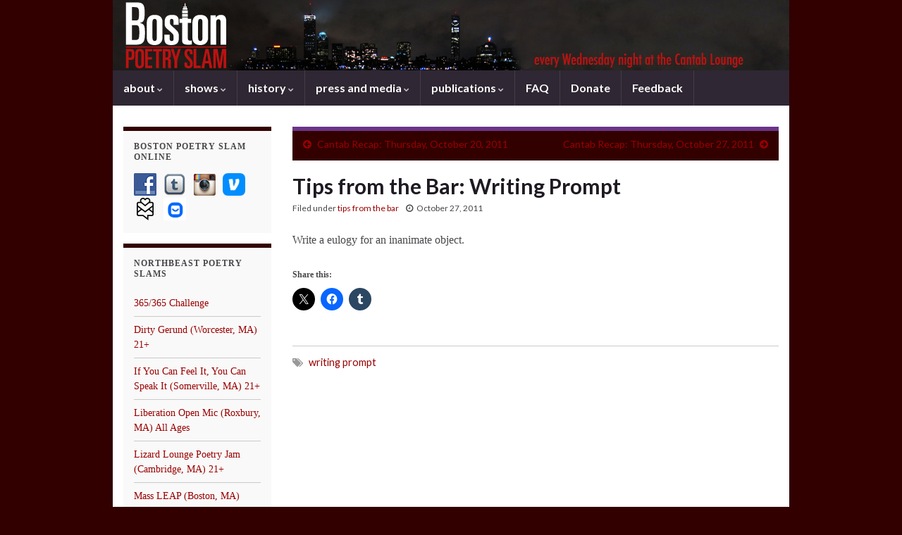

--- FILE ---
content_type: text/html; charset=UTF-8
request_url: http://bostonpoetryslam.com/archives/25
body_size: 17319
content:
<!DOCTYPE html><!--[if IE 7]>
<html class="ie ie7"  xmlns:fb="https://www.facebook.com/2008/fbml"  xmlns:og="http://ogp.me/ns#" lang="en-US">
<![endif]-->
<!--[if IE 8]>
<html class="ie ie8"  xmlns:fb="https://www.facebook.com/2008/fbml"  xmlns:og="http://ogp.me/ns#" lang="en-US">
<![endif]-->
<!--[if !(IE 7) & !(IE 8)]><!-->
<html  xmlns:fb="https://www.facebook.com/2008/fbml"  xmlns:og="http://ogp.me/ns#" lang="en-US">
<!--<![endif]-->
    <head>
        <meta charset="UTF-8">
        <meta http-equiv="X-UA-Compatible" content="IE=edge">
        <meta name="viewport" content="width=device-width, initial-scale=1">
        <meta name='robots' content='index, follow, max-image-preview:large, max-snippet:-1, max-video-preview:-1' />
	<style>img:is([sizes="auto" i], [sizes^="auto," i]) { contain-intrinsic-size: 3000px 1500px }</style>
	
	<!-- This site is optimized with the Yoast SEO plugin v25.3 - https://yoast.com/wordpress/plugins/seo/ -->
	<title>Tips from the Bar: Writing Prompt &#8212; Boston Poetry Slam</title>
	<link rel="canonical" href="http://bostonpoetryslam.com/archives/25" />
	<meta property="og:locale" content="en_US" />
	<meta property="og:type" content="article" />
	<meta property="og:title" content="Tips from the Bar: Writing Prompt &#8212; Boston Poetry Slam" />
	<meta property="og:description" content="Write a eulogy for an inanimate object." />
	<meta property="og:url" content="http://bostonpoetryslam.com/archives/25" />
	<meta property="og:site_name" content="Boston Poetry Slam" />
	<meta property="article:publisher" content="https://www.facebook.com/bostonpoetryslam/" />
	<meta property="article:published_time" content="2011-10-27T17:14:43+00:00" />
	<meta property="article:modified_time" content="2011-11-07T17:42:17+00:00" />
	<meta name="author" content="simone" />
	<meta name="twitter:card" content="summary_large_image" />
	<meta name="twitter:label1" content="Written by" />
	<meta name="twitter:data1" content="simone" />
	<script type="application/ld+json" class="yoast-schema-graph">{"@context":"https://schema.org","@graph":[{"@type":"Article","@id":"http://bostonpoetryslam.com/archives/25#article","isPartOf":{"@id":"http://bostonpoetryslam.com/archives/25"},"author":{"name":"simone","@id":"http://bostonpoetryslam.com/#/schema/person/e6761dbfadeb1e328315ad4ec3500392"},"headline":"Tips from the Bar: Writing Prompt","datePublished":"2011-10-27T17:14:43+00:00","dateModified":"2011-11-07T17:42:17+00:00","mainEntityOfPage":{"@id":"http://bostonpoetryslam.com/archives/25"},"wordCount":13,"publisher":{"@id":"http://bostonpoetryslam.com/#organization"},"keywords":["writing prompt"],"articleSection":["tips from the bar"],"inLanguage":"en-US"},{"@type":"WebPage","@id":"http://bostonpoetryslam.com/archives/25","url":"http://bostonpoetryslam.com/archives/25","name":"Tips from the Bar: Writing Prompt &#8212; Boston Poetry Slam","isPartOf":{"@id":"http://bostonpoetryslam.com/#website"},"datePublished":"2011-10-27T17:14:43+00:00","dateModified":"2011-11-07T17:42:17+00:00","breadcrumb":{"@id":"http://bostonpoetryslam.com/archives/25#breadcrumb"},"inLanguage":"en-US","potentialAction":[{"@type":"ReadAction","target":["http://bostonpoetryslam.com/archives/25"]}]},{"@type":"BreadcrumbList","@id":"http://bostonpoetryslam.com/archives/25#breadcrumb","itemListElement":[{"@type":"ListItem","position":1,"name":"Home","item":"http://bostonpoetryslam.com/"},{"@type":"ListItem","position":2,"name":"Tips from the Bar: Writing Prompt"}]},{"@type":"WebSite","@id":"http://bostonpoetryslam.com/#website","url":"http://bostonpoetryslam.com/","name":"Boston Poetry Slam","description":"bringing contemporary poetry to the greater Boston community since 1991","publisher":{"@id":"http://bostonpoetryslam.com/#organization"},"potentialAction":[{"@type":"SearchAction","target":{"@type":"EntryPoint","urlTemplate":"http://bostonpoetryslam.com/?s={search_term_string}"},"query-input":{"@type":"PropertyValueSpecification","valueRequired":true,"valueName":"search_term_string"}}],"inLanguage":"en-US"},{"@type":"Organization","@id":"http://bostonpoetryslam.com/#organization","name":"Boston Poetry Slam","url":"http://bostonpoetryslam.com/","logo":{"@type":"ImageObject","inLanguage":"en-US","@id":"http://bostonpoetryslam.com/#/schema/logo/image/","url":"http://bostonpoetryslam.com/wp-content/uploads/2018/01/bps_300_square-150x150invert.png","contentUrl":"http://bostonpoetryslam.com/wp-content/uploads/2018/01/bps_300_square-150x150invert.png","width":150,"height":150,"caption":"Boston Poetry Slam"},"image":{"@id":"http://bostonpoetryslam.com/#/schema/logo/image/"},"sameAs":["https://www.facebook.com/bostonpoetryslam/"]},{"@type":"Person","@id":"http://bostonpoetryslam.com/#/schema/person/e6761dbfadeb1e328315ad4ec3500392","name":"simone","sameAs":["http://bostonpoetryslam.com"]}]}</script>
	<!-- / Yoast SEO plugin. -->


<link rel='dns-prefetch' href='//stats.wp.com' />
<link rel="alternate" type="application/rss+xml" title="Boston Poetry Slam &raquo; Feed" href="http://bostonpoetryslam.com/feed" />
<link rel="alternate" type="application/rss+xml" title="Boston Poetry Slam &raquo; Comments Feed" href="http://bostonpoetryslam.com/comments/feed" />
<link rel="alternate" type="application/rss+xml" title="Boston Poetry Slam &raquo; Tips from the Bar: Writing Prompt Comments Feed" href="http://bostonpoetryslam.com/archives/25/feed" />
<script type="text/javascript">
/* <![CDATA[ */
window._wpemojiSettings = {"baseUrl":"https:\/\/s.w.org\/images\/core\/emoji\/16.0.1\/72x72\/","ext":".png","svgUrl":"https:\/\/s.w.org\/images\/core\/emoji\/16.0.1\/svg\/","svgExt":".svg","source":{"concatemoji":"http:\/\/bostonpoetryslam.com\/wp-includes\/js\/wp-emoji-release.min.js?ver=6.8.3"}};
/*! This file is auto-generated */
!function(s,n){var o,i,e;function c(e){try{var t={supportTests:e,timestamp:(new Date).valueOf()};sessionStorage.setItem(o,JSON.stringify(t))}catch(e){}}function p(e,t,n){e.clearRect(0,0,e.canvas.width,e.canvas.height),e.fillText(t,0,0);var t=new Uint32Array(e.getImageData(0,0,e.canvas.width,e.canvas.height).data),a=(e.clearRect(0,0,e.canvas.width,e.canvas.height),e.fillText(n,0,0),new Uint32Array(e.getImageData(0,0,e.canvas.width,e.canvas.height).data));return t.every(function(e,t){return e===a[t]})}function u(e,t){e.clearRect(0,0,e.canvas.width,e.canvas.height),e.fillText(t,0,0);for(var n=e.getImageData(16,16,1,1),a=0;a<n.data.length;a++)if(0!==n.data[a])return!1;return!0}function f(e,t,n,a){switch(t){case"flag":return n(e,"\ud83c\udff3\ufe0f\u200d\u26a7\ufe0f","\ud83c\udff3\ufe0f\u200b\u26a7\ufe0f")?!1:!n(e,"\ud83c\udde8\ud83c\uddf6","\ud83c\udde8\u200b\ud83c\uddf6")&&!n(e,"\ud83c\udff4\udb40\udc67\udb40\udc62\udb40\udc65\udb40\udc6e\udb40\udc67\udb40\udc7f","\ud83c\udff4\u200b\udb40\udc67\u200b\udb40\udc62\u200b\udb40\udc65\u200b\udb40\udc6e\u200b\udb40\udc67\u200b\udb40\udc7f");case"emoji":return!a(e,"\ud83e\udedf")}return!1}function g(e,t,n,a){var r="undefined"!=typeof WorkerGlobalScope&&self instanceof WorkerGlobalScope?new OffscreenCanvas(300,150):s.createElement("canvas"),o=r.getContext("2d",{willReadFrequently:!0}),i=(o.textBaseline="top",o.font="600 32px Arial",{});return e.forEach(function(e){i[e]=t(o,e,n,a)}),i}function t(e){var t=s.createElement("script");t.src=e,t.defer=!0,s.head.appendChild(t)}"undefined"!=typeof Promise&&(o="wpEmojiSettingsSupports",i=["flag","emoji"],n.supports={everything:!0,everythingExceptFlag:!0},e=new Promise(function(e){s.addEventListener("DOMContentLoaded",e,{once:!0})}),new Promise(function(t){var n=function(){try{var e=JSON.parse(sessionStorage.getItem(o));if("object"==typeof e&&"number"==typeof e.timestamp&&(new Date).valueOf()<e.timestamp+604800&&"object"==typeof e.supportTests)return e.supportTests}catch(e){}return null}();if(!n){if("undefined"!=typeof Worker&&"undefined"!=typeof OffscreenCanvas&&"undefined"!=typeof URL&&URL.createObjectURL&&"undefined"!=typeof Blob)try{var e="postMessage("+g.toString()+"("+[JSON.stringify(i),f.toString(),p.toString(),u.toString()].join(",")+"));",a=new Blob([e],{type:"text/javascript"}),r=new Worker(URL.createObjectURL(a),{name:"wpTestEmojiSupports"});return void(r.onmessage=function(e){c(n=e.data),r.terminate(),t(n)})}catch(e){}c(n=g(i,f,p,u))}t(n)}).then(function(e){for(var t in e)n.supports[t]=e[t],n.supports.everything=n.supports.everything&&n.supports[t],"flag"!==t&&(n.supports.everythingExceptFlag=n.supports.everythingExceptFlag&&n.supports[t]);n.supports.everythingExceptFlag=n.supports.everythingExceptFlag&&!n.supports.flag,n.DOMReady=!1,n.readyCallback=function(){n.DOMReady=!0}}).then(function(){return e}).then(function(){var e;n.supports.everything||(n.readyCallback(),(e=n.source||{}).concatemoji?t(e.concatemoji):e.wpemoji&&e.twemoji&&(t(e.twemoji),t(e.wpemoji)))}))}((window,document),window._wpemojiSettings);
/* ]]> */
</script>
<style id='wp-emoji-styles-inline-css' type='text/css'>

	img.wp-smiley, img.emoji {
		display: inline !important;
		border: none !important;
		box-shadow: none !important;
		height: 1em !important;
		width: 1em !important;
		margin: 0 0.07em !important;
		vertical-align: -0.1em !important;
		background: none !important;
		padding: 0 !important;
	}
</style>
<link rel='stylesheet' id='wp-block-library-css' href='http://bostonpoetryslam.com/wp-includes/css/dist/block-library/style.min.css?ver=6.8.3' type='text/css' media='all' />
<style id='classic-theme-styles-inline-css' type='text/css'>
/*! This file is auto-generated */
.wp-block-button__link{color:#fff;background-color:#32373c;border-radius:9999px;box-shadow:none;text-decoration:none;padding:calc(.667em + 2px) calc(1.333em + 2px);font-size:1.125em}.wp-block-file__button{background:#32373c;color:#fff;text-decoration:none}
</style>
<link rel='stylesheet' id='mediaelement-css' href='http://bostonpoetryslam.com/wp-includes/js/mediaelement/mediaelementplayer-legacy.min.css?ver=4.2.17' type='text/css' media='all' />
<link rel='stylesheet' id='wp-mediaelement-css' href='http://bostonpoetryslam.com/wp-includes/js/mediaelement/wp-mediaelement.min.css?ver=6.8.3' type='text/css' media='all' />
<style id='jetpack-sharing-buttons-style-inline-css' type='text/css'>
.jetpack-sharing-buttons__services-list{display:flex;flex-direction:row;flex-wrap:wrap;gap:0;list-style-type:none;margin:5px;padding:0}.jetpack-sharing-buttons__services-list.has-small-icon-size{font-size:12px}.jetpack-sharing-buttons__services-list.has-normal-icon-size{font-size:16px}.jetpack-sharing-buttons__services-list.has-large-icon-size{font-size:24px}.jetpack-sharing-buttons__services-list.has-huge-icon-size{font-size:36px}@media print{.jetpack-sharing-buttons__services-list{display:none!important}}.editor-styles-wrapper .wp-block-jetpack-sharing-buttons{gap:0;padding-inline-start:0}ul.jetpack-sharing-buttons__services-list.has-background{padding:1.25em 2.375em}
</style>
<style id='global-styles-inline-css' type='text/css'>
:root{--wp--preset--aspect-ratio--square: 1;--wp--preset--aspect-ratio--4-3: 4/3;--wp--preset--aspect-ratio--3-4: 3/4;--wp--preset--aspect-ratio--3-2: 3/2;--wp--preset--aspect-ratio--2-3: 2/3;--wp--preset--aspect-ratio--16-9: 16/9;--wp--preset--aspect-ratio--9-16: 9/16;--wp--preset--color--black: #000000;--wp--preset--color--cyan-bluish-gray: #abb8c3;--wp--preset--color--white: #ffffff;--wp--preset--color--pale-pink: #f78da7;--wp--preset--color--vivid-red: #cf2e2e;--wp--preset--color--luminous-vivid-orange: #ff6900;--wp--preset--color--luminous-vivid-amber: #fcb900;--wp--preset--color--light-green-cyan: #7bdcb5;--wp--preset--color--vivid-green-cyan: #00d084;--wp--preset--color--pale-cyan-blue: #8ed1fc;--wp--preset--color--vivid-cyan-blue: #0693e3;--wp--preset--color--vivid-purple: #9b51e0;--wp--preset--gradient--vivid-cyan-blue-to-vivid-purple: linear-gradient(135deg,rgba(6,147,227,1) 0%,rgb(155,81,224) 100%);--wp--preset--gradient--light-green-cyan-to-vivid-green-cyan: linear-gradient(135deg,rgb(122,220,180) 0%,rgb(0,208,130) 100%);--wp--preset--gradient--luminous-vivid-amber-to-luminous-vivid-orange: linear-gradient(135deg,rgba(252,185,0,1) 0%,rgba(255,105,0,1) 100%);--wp--preset--gradient--luminous-vivid-orange-to-vivid-red: linear-gradient(135deg,rgba(255,105,0,1) 0%,rgb(207,46,46) 100%);--wp--preset--gradient--very-light-gray-to-cyan-bluish-gray: linear-gradient(135deg,rgb(238,238,238) 0%,rgb(169,184,195) 100%);--wp--preset--gradient--cool-to-warm-spectrum: linear-gradient(135deg,rgb(74,234,220) 0%,rgb(151,120,209) 20%,rgb(207,42,186) 40%,rgb(238,44,130) 60%,rgb(251,105,98) 80%,rgb(254,248,76) 100%);--wp--preset--gradient--blush-light-purple: linear-gradient(135deg,rgb(255,206,236) 0%,rgb(152,150,240) 100%);--wp--preset--gradient--blush-bordeaux: linear-gradient(135deg,rgb(254,205,165) 0%,rgb(254,45,45) 50%,rgb(107,0,62) 100%);--wp--preset--gradient--luminous-dusk: linear-gradient(135deg,rgb(255,203,112) 0%,rgb(199,81,192) 50%,rgb(65,88,208) 100%);--wp--preset--gradient--pale-ocean: linear-gradient(135deg,rgb(255,245,203) 0%,rgb(182,227,212) 50%,rgb(51,167,181) 100%);--wp--preset--gradient--electric-grass: linear-gradient(135deg,rgb(202,248,128) 0%,rgb(113,206,126) 100%);--wp--preset--gradient--midnight: linear-gradient(135deg,rgb(2,3,129) 0%,rgb(40,116,252) 100%);--wp--preset--font-size--small: 14px;--wp--preset--font-size--medium: 20px;--wp--preset--font-size--large: 20px;--wp--preset--font-size--x-large: 42px;--wp--preset--font-size--tiny: 10px;--wp--preset--font-size--regular: 16px;--wp--preset--font-size--larger: 26px;--wp--preset--spacing--20: 0.44rem;--wp--preset--spacing--30: 0.67rem;--wp--preset--spacing--40: 1rem;--wp--preset--spacing--50: 1.5rem;--wp--preset--spacing--60: 2.25rem;--wp--preset--spacing--70: 3.38rem;--wp--preset--spacing--80: 5.06rem;--wp--preset--shadow--natural: 6px 6px 9px rgba(0, 0, 0, 0.2);--wp--preset--shadow--deep: 12px 12px 50px rgba(0, 0, 0, 0.4);--wp--preset--shadow--sharp: 6px 6px 0px rgba(0, 0, 0, 0.2);--wp--preset--shadow--outlined: 6px 6px 0px -3px rgba(255, 255, 255, 1), 6px 6px rgba(0, 0, 0, 1);--wp--preset--shadow--crisp: 6px 6px 0px rgba(0, 0, 0, 1);}:where(.is-layout-flex){gap: 0.5em;}:where(.is-layout-grid){gap: 0.5em;}body .is-layout-flex{display: flex;}.is-layout-flex{flex-wrap: wrap;align-items: center;}.is-layout-flex > :is(*, div){margin: 0;}body .is-layout-grid{display: grid;}.is-layout-grid > :is(*, div){margin: 0;}:where(.wp-block-columns.is-layout-flex){gap: 2em;}:where(.wp-block-columns.is-layout-grid){gap: 2em;}:where(.wp-block-post-template.is-layout-flex){gap: 1.25em;}:where(.wp-block-post-template.is-layout-grid){gap: 1.25em;}.has-black-color{color: var(--wp--preset--color--black) !important;}.has-cyan-bluish-gray-color{color: var(--wp--preset--color--cyan-bluish-gray) !important;}.has-white-color{color: var(--wp--preset--color--white) !important;}.has-pale-pink-color{color: var(--wp--preset--color--pale-pink) !important;}.has-vivid-red-color{color: var(--wp--preset--color--vivid-red) !important;}.has-luminous-vivid-orange-color{color: var(--wp--preset--color--luminous-vivid-orange) !important;}.has-luminous-vivid-amber-color{color: var(--wp--preset--color--luminous-vivid-amber) !important;}.has-light-green-cyan-color{color: var(--wp--preset--color--light-green-cyan) !important;}.has-vivid-green-cyan-color{color: var(--wp--preset--color--vivid-green-cyan) !important;}.has-pale-cyan-blue-color{color: var(--wp--preset--color--pale-cyan-blue) !important;}.has-vivid-cyan-blue-color{color: var(--wp--preset--color--vivid-cyan-blue) !important;}.has-vivid-purple-color{color: var(--wp--preset--color--vivid-purple) !important;}.has-black-background-color{background-color: var(--wp--preset--color--black) !important;}.has-cyan-bluish-gray-background-color{background-color: var(--wp--preset--color--cyan-bluish-gray) !important;}.has-white-background-color{background-color: var(--wp--preset--color--white) !important;}.has-pale-pink-background-color{background-color: var(--wp--preset--color--pale-pink) !important;}.has-vivid-red-background-color{background-color: var(--wp--preset--color--vivid-red) !important;}.has-luminous-vivid-orange-background-color{background-color: var(--wp--preset--color--luminous-vivid-orange) !important;}.has-luminous-vivid-amber-background-color{background-color: var(--wp--preset--color--luminous-vivid-amber) !important;}.has-light-green-cyan-background-color{background-color: var(--wp--preset--color--light-green-cyan) !important;}.has-vivid-green-cyan-background-color{background-color: var(--wp--preset--color--vivid-green-cyan) !important;}.has-pale-cyan-blue-background-color{background-color: var(--wp--preset--color--pale-cyan-blue) !important;}.has-vivid-cyan-blue-background-color{background-color: var(--wp--preset--color--vivid-cyan-blue) !important;}.has-vivid-purple-background-color{background-color: var(--wp--preset--color--vivid-purple) !important;}.has-black-border-color{border-color: var(--wp--preset--color--black) !important;}.has-cyan-bluish-gray-border-color{border-color: var(--wp--preset--color--cyan-bluish-gray) !important;}.has-white-border-color{border-color: var(--wp--preset--color--white) !important;}.has-pale-pink-border-color{border-color: var(--wp--preset--color--pale-pink) !important;}.has-vivid-red-border-color{border-color: var(--wp--preset--color--vivid-red) !important;}.has-luminous-vivid-orange-border-color{border-color: var(--wp--preset--color--luminous-vivid-orange) !important;}.has-luminous-vivid-amber-border-color{border-color: var(--wp--preset--color--luminous-vivid-amber) !important;}.has-light-green-cyan-border-color{border-color: var(--wp--preset--color--light-green-cyan) !important;}.has-vivid-green-cyan-border-color{border-color: var(--wp--preset--color--vivid-green-cyan) !important;}.has-pale-cyan-blue-border-color{border-color: var(--wp--preset--color--pale-cyan-blue) !important;}.has-vivid-cyan-blue-border-color{border-color: var(--wp--preset--color--vivid-cyan-blue) !important;}.has-vivid-purple-border-color{border-color: var(--wp--preset--color--vivid-purple) !important;}.has-vivid-cyan-blue-to-vivid-purple-gradient-background{background: var(--wp--preset--gradient--vivid-cyan-blue-to-vivid-purple) !important;}.has-light-green-cyan-to-vivid-green-cyan-gradient-background{background: var(--wp--preset--gradient--light-green-cyan-to-vivid-green-cyan) !important;}.has-luminous-vivid-amber-to-luminous-vivid-orange-gradient-background{background: var(--wp--preset--gradient--luminous-vivid-amber-to-luminous-vivid-orange) !important;}.has-luminous-vivid-orange-to-vivid-red-gradient-background{background: var(--wp--preset--gradient--luminous-vivid-orange-to-vivid-red) !important;}.has-very-light-gray-to-cyan-bluish-gray-gradient-background{background: var(--wp--preset--gradient--very-light-gray-to-cyan-bluish-gray) !important;}.has-cool-to-warm-spectrum-gradient-background{background: var(--wp--preset--gradient--cool-to-warm-spectrum) !important;}.has-blush-light-purple-gradient-background{background: var(--wp--preset--gradient--blush-light-purple) !important;}.has-blush-bordeaux-gradient-background{background: var(--wp--preset--gradient--blush-bordeaux) !important;}.has-luminous-dusk-gradient-background{background: var(--wp--preset--gradient--luminous-dusk) !important;}.has-pale-ocean-gradient-background{background: var(--wp--preset--gradient--pale-ocean) !important;}.has-electric-grass-gradient-background{background: var(--wp--preset--gradient--electric-grass) !important;}.has-midnight-gradient-background{background: var(--wp--preset--gradient--midnight) !important;}.has-small-font-size{font-size: var(--wp--preset--font-size--small) !important;}.has-medium-font-size{font-size: var(--wp--preset--font-size--medium) !important;}.has-large-font-size{font-size: var(--wp--preset--font-size--large) !important;}.has-x-large-font-size{font-size: var(--wp--preset--font-size--x-large) !important;}
:where(.wp-block-post-template.is-layout-flex){gap: 1.25em;}:where(.wp-block-post-template.is-layout-grid){gap: 1.25em;}
:where(.wp-block-columns.is-layout-flex){gap: 2em;}:where(.wp-block-columns.is-layout-grid){gap: 2em;}
:root :where(.wp-block-pullquote){font-size: 1.5em;line-height: 1.6;}
</style>
<link rel='stylesheet' id='social-widget-css' href='http://bostonpoetryslam.com/wp-content/plugins/social-media-widget/social_widget.css?ver=6.8.3' type='text/css' media='all' />
<link rel='stylesheet' id='bootstrap-css' href='http://bostonpoetryslam.com/wp-content/themes/graphene/bootstrap/css/bootstrap.min.css?ver=6.8.3' type='text/css' media='all' />
<link rel='stylesheet' id='font-awesome-css' href='http://bostonpoetryslam.com/wp-content/themes/graphene/fonts/font-awesome/css/font-awesome.min.css?ver=6.8.3' type='text/css' media='all' />
<link rel='stylesheet' id='graphene-css' href='http://bostonpoetryslam.com/wp-content/themes/graphene_child_bps/style.css?ver=2.9.4' type='text/css' media='screen' />
<link rel='stylesheet' id='graphene-responsive-css' href='http://bostonpoetryslam.com/wp-content/themes/graphene/responsive.css?ver=2.9.4' type='text/css' media='all' />
<link rel='stylesheet' id='graphene-blocks-css' href='http://bostonpoetryslam.com/wp-content/themes/graphene/blocks.css?ver=2.9.4' type='text/css' media='all' />
<link rel='stylesheet' id='sharedaddy-css' href='http://bostonpoetryslam.com/wp-content/plugins/jetpack/modules/sharedaddy/sharing.css?ver=14.7' type='text/css' media='all' />
<link rel='stylesheet' id='social-logos-css' href='http://bostonpoetryslam.com/wp-content/plugins/jetpack/_inc/social-logos/social-logos.min.css?ver=14.7' type='text/css' media='all' />
<script type="text/javascript" src="http://bostonpoetryslam.com/wp-includes/js/jquery/jquery.min.js?ver=3.7.1" id="jquery-core-js"></script>
<script type="text/javascript" src="http://bostonpoetryslam.com/wp-includes/js/jquery/jquery-migrate.min.js?ver=3.4.1" id="jquery-migrate-js"></script>
<script defer type="text/javascript" src="http://bostonpoetryslam.com/wp-content/themes/graphene/bootstrap/js/bootstrap.min.js?ver=2.9.4" id="bootstrap-js"></script>
<script defer type="text/javascript" src="http://bostonpoetryslam.com/wp-content/themes/graphene/js/bootstrap-hover-dropdown/bootstrap-hover-dropdown.min.js?ver=2.9.4" id="bootstrap-hover-dropdown-js"></script>
<script defer type="text/javascript" src="http://bostonpoetryslam.com/wp-content/themes/graphene/js/bootstrap-submenu/bootstrap-submenu.min.js?ver=2.9.4" id="bootstrap-submenu-js"></script>
<script defer type="text/javascript" src="http://bostonpoetryslam.com/wp-content/themes/graphene/js/jquery.infinitescroll.min.js?ver=2.9.4" id="infinite-scroll-js"></script>
<script type="text/javascript" id="graphene-js-extra">
/* <![CDATA[ */
var grapheneJS = {"siteurl":"http:\/\/bostonpoetryslam.com","ajaxurl":"http:\/\/bostonpoetryslam.com\/wp-admin\/admin-ajax.php","templateUrl":"http:\/\/bostonpoetryslam.com\/wp-content\/themes\/graphene","isSingular":"1","enableStickyMenu":"","shouldShowComments":"1","commentsOrder":"newest","sliderDisable":"1","sliderInterval":"8000","infScrollBtnLbl":"Load more","infScrollOn":"","infScrollCommentsOn":"","totalPosts":"1","postsPerPage":"10","isPageNavi":"","infScrollMsgText":"Fetching window.grapheneInfScrollItemsPerPage of window.grapheneInfScrollItemsLeft items left ...","infScrollMsgTextPlural":"Fetching window.grapheneInfScrollItemsPerPage of window.grapheneInfScrollItemsLeft items left ...","infScrollFinishedText":"All loaded!","commentsPerPage":"50","totalComments":"0","infScrollCommentsMsg":"Fetching window.grapheneInfScrollCommentsPerPage of window.grapheneInfScrollCommentsLeft comments left ...","infScrollCommentsMsgPlural":"Fetching window.grapheneInfScrollCommentsPerPage of window.grapheneInfScrollCommentsLeft comments left ...","infScrollCommentsFinishedMsg":"All comments loaded!","disableLiveSearch":"1","txtNoResult":"No result found.","isMasonry":""};
/* ]]> */
</script>
<script defer type="text/javascript" src="http://bostonpoetryslam.com/wp-content/themes/graphene/js/graphene.js?ver=2.9.4" id="graphene-js"></script>
<link rel="https://api.w.org/" href="http://bostonpoetryslam.com/wp-json/" /><link rel="alternate" title="JSON" type="application/json" href="http://bostonpoetryslam.com/wp-json/wp/v2/posts/25" /><link rel="EditURI" type="application/rsd+xml" title="RSD" href="http://bostonpoetryslam.com/xmlrpc.php?rsd" />
<link rel='shortlink' href='http://bostonpoetryslam.com/?p=25' />
<link rel="alternate" title="oEmbed (JSON)" type="application/json+oembed" href="http://bostonpoetryslam.com/wp-json/oembed/1.0/embed?url=http%3A%2F%2Fbostonpoetryslam.com%2Farchives%2F25" />
<link rel="alternate" title="oEmbed (XML)" type="text/xml+oembed" href="http://bostonpoetryslam.com/wp-json/oembed/1.0/embed?url=http%3A%2F%2Fbostonpoetryslam.com%2Farchives%2F25&#038;format=xml" />
      <!-- Open Graph Meta Tags for Facebook and LinkedIn Sharing !-->
		<meta property="og:title" content="Tips from the Bar: Writing Prompt"/>
		<meta property="og:description" content="Write a eulogy for an inanimate object." />
		<meta property="og:url" content="http://bostonpoetryslam.com/archives/25"/>
						<meta property="og:type" content="article"
		/>
		<meta property="og:site_name" content="Boston Poetry Slam"/>
		<!-- End Open Graph Meta Tags !-->

    	<style>img#wpstats{display:none}</style>
				<script>
		   WebFontConfig = {
		      google: { 
		      	families: ["Lato:400,400i,700,700i&display=swap"]		      }
		   };

		   (function(d) {
		      var wf = d.createElement('script'), s = d.scripts[0];
		      wf.src = 'https://ajax.googleapis.com/ajax/libs/webfont/1.6.26/webfont.js';
		      wf.async = true;
		      s.parentNode.insertBefore(wf, s);
		   })(document);
		</script>
	<style type="text/css">
.entry-footer {border-color: #cacaca}a, .post .date .day, .pagination>li>a, .pagination>li>a:hover, .pagination>li>span, #comments > h4.current a, #comments > h4.current a .fa, .post-nav-top p, .post-nav-top a, .autocomplete-suggestions strong {color: #990000}a:focus, a:hover, .post-nav-top a:hover {color: #CC0000}.sidebar .sidebar-wrap {background-color: #f9f9f9; border-color: #330000}.sidebar ul li {border-color: #cacaca}.btn, .btn:focus, .btn:hover, .btn a, .Button, .colour-preview .button, input[type="submit"], button[type="submit"], #commentform #submit, .wpsc_buy_button, #back-to-top, .wp-block-button .wp-block-button__link:not(.has-background) {background: #990000; color: #ffffff} .wp-block-button.is-style-outline .wp-block-button__link {background:transparent; border-color: #990000}.btn.btn-outline, .btn.btn-outline:hover {color: #990000;border-color: #990000}.post-nav-top, .archive-title, .page-title, .term-desc, .breadcrumb {background-color: #330000; border-color: #6b3589}body{background-image:none}.header_title, .header_title a, .header_title a:visited, .header_title a:hover, .header_desc {color:#blank}#header .header_title{ font-family:'Baskerville Old Face', times;font-weight:bold; }.entry-content, .sidebar, .comment-entry{ font-family:tahoma, verdana, ariel; }.carousel, .carousel .item{height:225px}@media (max-width: 991px) {.carousel, .carousel .item{height:250px}}#header{max-height:100px}@media (min-width: 1200px) {.container {width:960px}}
</style>
		<script type="application/ld+json">{"@context":"http:\/\/schema.org","@type":"Article","mainEntityOfPage":"http:\/\/bostonpoetryslam.com\/archives\/25","publisher":{"@type":"Organization","name":"Boston Poetry Slam"},"headline":"Tips from the Bar: Writing Prompt","datePublished":"2011-10-27T12:14:43+00:00","dateModified":"2011-11-07T12:42:17+00:00","description":"<div class=\"sharedaddy sd-sharing-enabled\"><div class=\"robots-nocontent sd-block sd-social sd-social-icon sd-sharing\"><h3 class=\"sd-title\">Share this:<\/h3><div class=\"sd-content\"><ul><li class=\"share-twitter\"><a rel=\"nofollow noopener noreferrer\"\n\t\t\t\tdata-shared=\"sharing-twitter-25\"\n\t\t\t\tclass=\"share-twitter sd-button share-icon no-text\"\n\t\t\t\thref=\"http:\/\/bostonpoetryslam.com\/archives\/25?share=twitter\"\n\t\t\t\ttarget=\"_blank\"\n\t\t\t\taria-labelledby=\"sharing-twitter-25\"\n\t\t\t\t>\n\t\t\t\t<span id=\"sharing-twitter-25\" hidden>Click to share on X (Opens in new window)<\/span>\n\t\t\t\t<span>X<\/span>\n\t\t\t<\/a><\/li><li class=\"share-facebook\"><a rel=\"nofollow noopener noreferrer\"\n\t\t\t\tdata-shared=\"sharing-facebook-25\"\n\t\t\t\tclass=\"share-facebook sd-button share-icon no-text\"\n\t\t\t\thref=\"http:\/\/bostonpoetryslam.com\/archives\/25?share=facebook\"\n\t\t\t\ttarget=\"_blank\"\n\t\t\t\taria-labelledby=\"sharing-facebook-25\"\n\t\t\t\t>\n\t\t\t\t<span id=\"sharing-facebook-25\" hidden>Click to share on Facebook (Opens in new window)<\/span>\n\t\t\t\t<span>Facebook<\/span>\n\t\t\t<\/a><\/li><li class=\"share-tumblr\"><a rel=\"nofollow noopener noreferrer\"\n\t\t\t\tdata-shared=\"sharing-tumblr-25\"\n\t\t\t\tclass=\"share-tumblr sd-button share-icon no-text\"\n\t\t\t\thref=\"http:\/\/bostonpoetryslam.com\/archives\/25?share=tumblr\"\n\t\t\t\ttarget=\"_blank\"\n\t\t\t\taria-labelledby=\"sharing-tumblr-25\"\n\t\t\t\t>\n\t\t\t\t<span id=\"sharing-tumblr-25\" hidden>Click to share on Tumblr (Opens in new window)<\/span>\n\t\t\t\t<span>Tumblr<\/span>\n\t\t\t<\/a><\/li><li class=\"share-end\"><\/li><\/ul><\/div><\/div><\/div>","author":{"@type":"Person","name":"simone"}}</script>
	<style type="text/css" id="custom-background-css">
body.custom-background { background-color: #330000; }
</style>
	<meta property="og:image" content="http://bostonpoetryslam.com/wp-content/uploads/2013/06/bps_300_square.png">		<style type="text/css" id="wp-custom-css">
			/*
Welcome to Custom CSS!

CSS (Cascading Style Sheets) is a kind of code that tells the browser how
to render a web page. You may delete these comments and get started with
your customizations.

By default, your stylesheet will be loaded after the theme stylesheets,
which means that your rules can take precedence and override the theme CSS
rules. Just write here what you want to change, you don't need to copy all
your theme's stylesheet content.
*/
.featured_slider .sharedaddy {
	display: none;
}		</style>
		    </head>
    <body class="wp-singular post-template-default single single-post postid-25 single-format-standard custom-background wp-embed-responsive wp-theme-graphene wp-child-theme-graphene_child_bps layout-boxed two_col_right two-columns singular">
        
        <div class="container boxed-wrapper">
            
            

            <div id="header" class="row">

                <img width="960" height="100" src="http://bostonpoetryslam.com/wp-content/uploads/2011/12/extendedskyboston_3.jpg" class="attachment-960x100 size-960x100" alt="extendedskyboston_3.jpg" title="extendedskyboston_3.jpg" decoding="async" fetchpriority="high" srcset="http://bostonpoetryslam.com/wp-content/uploads/2011/12/extendedskyboston_3.jpg 960w, http://bostonpoetryslam.com/wp-content/uploads/2011/12/extendedskyboston_3-300x31.jpg 300w" sizes="(max-width: 960px) 100vw, 960px" />                
                                    <a href="http://bostonpoetryslam.com" id="header_img_link" title="Go back to the front page">&nbsp;</a>                            </div>


                        <nav class="navbar row navbar-inverse">

                <div class="navbar-header align-center">
                		                    <button type="button" class="navbar-toggle collapsed" data-toggle="collapse" data-target="#header-menu-wrap, #secondary-menu-wrap">
	                        <span class="sr-only">Toggle navigation</span>
	                        <span class="icon-bar"></span>
	                        <span class="icon-bar"></span>
	                        <span class="icon-bar"></span>
	                    </button>
                	                    
                    
                                            <p class="header_title mobile-only">
                            <a href="http://bostonpoetryslam.com" title="Go back to the front page">                                Boston Poetry Slam                            </a>                        </p>
                    
                                            
                                    </div>

                                    <div class="collapse navbar-collapse" id="header-menu-wrap">

            			<ul id="header-menu" class="nav navbar-nav flip"><li id="menu-item-10189" class="menu-item menu-item-type-post_type menu-item-object-page menu-item-has-children menu-item-10189"><a href="http://bostonpoetryslam.com/about" class="dropdown-toggle" data-toggle="dropdown" data-submenu="1" data-depth="10" data-hover="dropdown" data-delay="0">about <i class="fa fa-chevron-down"></i></a>
<ul class="dropdown-menu">
	<li id="menu-item-10240" class="menu-item menu-item-type-post_type menu-item-object-page menu-item-10240"><a href="http://bostonpoetryslam.com/about">general info</a></li>
	<li id="menu-item-10190" class="menu-item menu-item-type-post_type menu-item-object-page menu-item-10190"><a href="http://bostonpoetryslam.com/about/mission">mission and values</a></li>
	<li id="menu-item-10191" class="menu-item menu-item-type-post_type menu-item-object-page menu-item-has-children menu-item-10191 dropdown-submenu"><a href="http://bostonpoetryslam.com/staff-and-credits">staff and credits <i class="fa fa-chevron-right"></i></a>
	<ul class="dropdown-menu">
		<li id="menu-item-10195" class="menu-item menu-item-type-post_type menu-item-object-page menu-item-10195"><a href="http://bostonpoetryslam.com/find-a-poet/myles-taylor">Myles Taylor</a></li>
		<li id="menu-item-10200" class="menu-item menu-item-type-post_type menu-item-object-page menu-item-10200"><a href="http://bostonpoetryslam.com/find-a-poet/poets/michael-f-gill">Michael F. Gill</a></li>
		<li id="menu-item-10197" class="menu-item menu-item-type-post_type menu-item-object-page menu-item-10197"><a href="http://bostonpoetryslam.com/kat-anderson">Kat Anderson</a></li>
		<li id="menu-item-10682" class="menu-item menu-item-type-post_type menu-item-object-page menu-item-10682"><a href="http://bostonpoetryslam.com/amy-argentar">Amy Argentar</a></li>
		<li id="menu-item-10198" class="menu-item menu-item-type-post_type menu-item-object-page menu-item-10198"><a href="http://bostonpoetryslam.com/briana-crockett">Briana Crockett</a></li>
		<li id="menu-item-10196" class="menu-item menu-item-type-post_type menu-item-object-page menu-item-10196"><a href="http://bostonpoetryslam.com/jimmy-pavlick">Jimmy Pavlick</a></li>
		<li id="menu-item-10351" class="menu-item menu-item-type-post_type menu-item-object-page menu-item-10351"><a href="http://bostonpoetryslam.com/aparna-paul">Aparna Paul</a></li>
		<li id="menu-item-11127" class="menu-item menu-item-type-post_type menu-item-object-page menu-item-11127"><a href="http://bostonpoetryslam.com/katya-zinn">Katya Zinn</a></li>
		<li id="menu-item-10752" class="menu-item menu-item-type-post_type menu-item-object-page menu-item-10752"><a href="http://bostonpoetryslam.com/find-a-poet/poets/zeke-russell">Zeke Russell</a></li>
		<li id="menu-item-10780" class="menu-item menu-item-type-post_type menu-item-object-page menu-item-10780"><a href="http://bostonpoetryslam.com/alex-kist-2">Alex Kist</a></li>
		<li id="menu-item-10350" class="menu-item menu-item-type-post_type menu-item-object-page menu-item-10350"><a href="http://bostonpoetryslam.com/jackie-barnes">Jackie Barnes</a></li>
		<li id="menu-item-11070" class="menu-item menu-item-type-post_type menu-item-object-page menu-item-11070"><a href="http://bostonpoetryslam.com/?page_id=11063">Ilse R</a></li>
		<li id="menu-item-10284" class="menu-item menu-item-type-post_type menu-item-object-page menu-item-10284"><a href="http://bostonpoetryslam.com/credits">website credits</a></li>
	</ul>
</li>
	<li id="menu-item-10192" class="menu-item menu-item-type-post_type menu-item-object-page menu-item-10192"><a href="http://bostonpoetryslam.com/about/testimonials">testimonials</a></li>
</ul>
</li>
<li id="menu-item-10241" class="menu-item menu-item-type-post_type menu-item-object-page menu-item-has-children menu-item-10241"><a href="http://bostonpoetryslam.com/see-a-show/weekly-show" class="dropdown-toggle" data-toggle="dropdown" data-submenu="1" data-depth="10" data-hover="dropdown" data-delay="0">shows <i class="fa fa-chevron-down"></i></a>
<ul class="dropdown-menu">
	<li id="menu-item-10202" class="menu-item menu-item-type-post_type menu-item-object-page menu-item-has-children menu-item-10202 dropdown-submenu"><a href="http://bostonpoetryslam.com/see-a-show/weekly-show">Wednesdays at the Cantab: Boston Poetry Slam <i class="fa fa-chevron-right"></i></a>
	<ul class="dropdown-menu">
		<li id="menu-item-10239" class="menu-item menu-item-type-post_type menu-item-object-page menu-item-10239"><a href="http://bostonpoetryslam.com/perform-your-poetry/open-mic">open mic</a></li>
		<li id="menu-item-10208" class="menu-item menu-item-type-post_type menu-item-object-page menu-item-10208"><a href="http://bostonpoetryslam.com/perform-your-poetry/poetry-slam">poetry slam</a></li>
		<li id="menu-item-10916" class="menu-item menu-item-type-post_type menu-item-object-page menu-item-10916"><a href="http://bostonpoetryslam.com/entry-line-sign-up-rules">entry line &#038; sign-up rules</a></li>
		<li id="menu-item-10238" class="menu-item menu-item-type-post_type menu-item-object-page menu-item-10238"><a href="http://bostonpoetryslam.com/perform-your-poetry/featuring-at-the-cantab">applying to feature</a></li>
		<li id="menu-item-10237" class="menu-item menu-item-type-post_type menu-item-object-page menu-item-10237"><a href="http://bostonpoetryslam.com/see-a-show/weekly-show/directions">directions to the Cantab</a></li>
	</ul>
</li>
	<li id="menu-item-10205" class="menu-item menu-item-type-post_type menu-item-object-page menu-item-10205"><a href="http://bostonpoetryslam.com/see-a-show/moonlighting">Moonlighting: A Queer Open Mic and Reading Series</a></li>
	<li id="menu-item-10204" class="menu-item menu-item-type-post_type menu-item-object-page menu-item-10204"><a href="http://bostonpoetryslam.com/all-upcoming-shows-by-the-boston-poetry-slam">all upcoming shows by the Boston Poetry Slam</a></li>
	<li id="menu-item-10573" class="menu-item menu-item-type-post_type menu-item-object-page menu-item-10573"><a href="http://bostonpoetryslam.com/northbeast-regional-2025">NorthBeast Regional 2025</a></li>
</ul>
</li>
<li id="menu-item-10215" class="menu-item menu-item-type-post_type menu-item-object-page menu-item-has-children menu-item-10215"><a href="http://bostonpoetryslam.com/about/history" class="dropdown-toggle" data-toggle="dropdown" data-submenu="1" data-depth="10" data-hover="dropdown" data-delay="0">history <i class="fa fa-chevron-down"></i></a>
<ul class="dropdown-menu">
	<li id="menu-item-10216" class="menu-item menu-item-type-post_type menu-item-object-page menu-item-10216"><a href="http://bostonpoetryslam.com/about/history">history of the show</a></li>
	<li id="menu-item-10471" class="menu-item menu-item-type-post_type menu-item-object-page menu-item-10471"><a href="http://bostonpoetryslam.com/archive-of-past-shows-features-and-slams">archive of past shows, features, and slams</a></li>
	<li id="menu-item-10409" class="menu-item menu-item-type-post_type menu-item-object-page menu-item-has-children menu-item-10409 dropdown-submenu"><a href="http://bostonpoetryslam.com/past-staff-and-poet-directory">past staff and poet directory <i class="fa fa-chevron-right"></i></a>
	<ul class="dropdown-menu">
		<li id="menu-item-10221" class="menu-item menu-item-type-post_type menu-item-object-page menu-item-10221"><a href="http://bostonpoetryslam.com/staff-and-credits/patricia-smith">founder: Patricia Smith</a></li>
		<li id="menu-item-10220" class="menu-item menu-item-type-post_type menu-item-object-page menu-item-10220"><a href="http://bostonpoetryslam.com/staff-and-credits/michael-brown">founder: Michael Brown</a></li>
		<li id="menu-item-10410" class="menu-item menu-item-type-post_type menu-item-object-page menu-item-10410"><a href="http://bostonpoetryslam.com/past-staff-and-poet-directory">past staff and poet directory</a></li>
		<li id="menu-item-10222" class="menu-item menu-item-type-post_type menu-item-object-page menu-item-has-children menu-item-10222 dropdown-submenu"><a href="http://bostonpoetryslam.com/staff-and-credits/official-photographers">official photographers <i class="fa fa-chevron-right"></i></a>
		<ul class="dropdown-menu">
			<li id="menu-item-10223" class="menu-item menu-item-type-post_type menu-item-object-page menu-item-10223"><a href="http://bostonpoetryslam.com/staff-and-credits/official-photographers/marshall-goff">Marshall Goff</a></li>
			<li id="menu-item-10224" class="menu-item menu-item-type-post_type menu-item-object-page menu-item-10224"><a href="http://bostonpoetryslam.com/staff-and-credits/official-photographers/richard-beaubien">Richard Beaubien</a></li>
		</ul>
</li>
	</ul>
</li>
	<li id="menu-item-10230" class="menu-item menu-item-type-post_type menu-item-object-page menu-item-has-children menu-item-10230 dropdown-submenu"><a href="http://bostonpoetryslam.com/perform-your-poetry/poetry-slam/team-selection">past teams and representatives <i class="fa fa-chevron-right"></i></a>
	<ul class="dropdown-menu">
		<li id="menu-item-10229" class="menu-item menu-item-type-post_type menu-item-object-page menu-item-10229"><a href="http://bostonpoetryslam.com/find-a-poet/teams">National Poetry Slam Teams</a></li>
		<li id="menu-item-10228" class="menu-item menu-item-type-post_type menu-item-object-page menu-item-10228"><a href="http://bostonpoetryslam.com/find-a-poet/iwps-representatives">IWPS Representatives</a></li>
		<li id="menu-item-10227" class="menu-item menu-item-type-post_type menu-item-object-page menu-item-10227"><a href="http://bostonpoetryslam.com/find-a-poet/fems-team">FEMS Team</a></li>
	</ul>
</li>
	<li id="menu-item-10231" class="menu-item menu-item-type-post_type menu-item-object-page menu-item-has-children menu-item-10231 dropdown-submenu"><a href="http://bostonpoetryslam.com/see-a-show/the-boston-poetry-slam-presents">the Boston Poetry Slam presents… <i class="fa fa-chevron-right"></i></a>
	<ul class="dropdown-menu">
		<li id="menu-item-10232" class="menu-item menu-item-type-post_type menu-item-object-page menu-item-10232"><a href="http://bostonpoetryslam.com/see-a-show/the-boston-poetry-slam-presents/unh-project-search">UNH Project SEARCH</a></li>
		<li id="menu-item-10233" class="menu-item menu-item-type-post_type menu-item-object-page menu-item-10233"><a href="http://bostonpoetryslam.com/see-a-show/the-boston-poetry-slam-presents/first-night">First Night</a></li>
		<li id="menu-item-10236" class="menu-item menu-item-type-post_type menu-item-object-page menu-item-10236"><a href="http://bostonpoetryslam.com/see-a-show/the-boston-poetry-slam-presents/attleboro-arts-museum">Attleboro Arts Museum Youth and Adult Poetry Slams</a></li>
		<li id="menu-item-10234" class="menu-item menu-item-type-post_type menu-item-object-page menu-item-10234"><a href="http://bostonpoetryslam.com/see-a-show/the-boston-poetry-slam-presents/nps-2011">2011 National Poetry Slam</a></li>
		<li id="menu-item-10235" class="menu-item menu-item-type-post_type menu-item-object-page menu-item-10235"><a href="http://bostonpoetryslam.com/see-a-show/the-boston-poetry-slam-presents/2013-national-poetry-slam">2013 National Poetry Slam</a></li>
	</ul>
</li>
</ul>
</li>
<li id="menu-item-10209" class="menu-item menu-item-type-post_type menu-item-object-page menu-item-has-children menu-item-10209"><a href="http://bostonpoetryslam.com/press-and-media" class="dropdown-toggle" data-toggle="dropdown" data-submenu="1" data-depth="10" data-hover="dropdown" data-delay="0">press and media <i class="fa fa-chevron-down"></i></a>
<ul class="dropdown-menu">
	<li id="menu-item-10225" class="menu-item menu-item-type-post_type menu-item-object-page menu-item-10225"><a href="http://bostonpoetryslam.com/press-and-media">general info</a></li>
	<li id="menu-item-10226" class="menu-item menu-item-type-post_type menu-item-object-page menu-item-10226"><a href="http://bostonpoetryslam.com/press-and-media/obtaining-permission-to-record">obtaining permission to record</a></li>
</ul>
</li>
<li id="menu-item-10210" class="menu-item menu-item-type-post_type menu-item-object-page menu-item-has-children menu-item-10210"><a href="http://bostonpoetryslam.com/publications" class="dropdown-toggle" data-toggle="dropdown" data-submenu="1" data-depth="10" data-hover="dropdown" data-delay="0">publications <i class="fa fa-chevron-down"></i></a>
<ul class="dropdown-menu">
	<li id="menu-item-10213" class="menu-item menu-item-type-post_type menu-item-object-page menu-item-10213"><a href="http://bostonpoetryslam.com/the-cantabernacle">The Cantabernacle</a></li>
	<li id="menu-item-10211" class="menu-item menu-item-type-post_type menu-item-object-page menu-item-10211"><a href="http://bostonpoetryslam.com/poet-resources/the-cantab-anthology">the Cantab anthology</a></li>
	<li id="menu-item-10212" class="menu-item menu-item-type-post_type menu-item-object-page menu-item-has-children menu-item-10212 dropdown-submenu"><a href="http://bostonpoetryslam.com/poet-resources/tips-from-the-bar">tips from the bar <i class="fa fa-chevron-right"></i></a>
	<ul class="dropdown-menu">
		<li id="menu-item-10214" class="menu-item menu-item-type-post_type menu-item-object-page menu-item-10214"><a href="http://bostonpoetryslam.com/random-writing-prompt">click here for a random prompt!</a></li>
	</ul>
</li>
</ul>
</li>
<li id="menu-item-10206" class="menu-item menu-item-type-post_type menu-item-object-page menu-item-10206"><a href="http://bostonpoetryslam.com/faq">FAQ</a></li>
<li id="menu-item-11093" class="menu-item menu-item-type-custom menu-item-object-custom menu-item-11093"><a href="https://bostonpoetryslam.com/donate">Donate</a></li>
<li id="menu-item-11169" class="menu-item menu-item-type-custom menu-item-object-custom menu-item-11169"><a href="https://form.jotform.com/243203580636049">Feedback</a></li>
</ul>                        
            			                        
                                            </div>
                
                                    
                            </nav>

            
            <div id="content" class="clearfix hfeed row">
                
                    
                                        
                    <div id="content-main" class="clearfix content-main col-md-9 col-md-push-3">
                    
	
		<div class="post-nav post-nav-top clearfix">
			<p class="previous col-sm-6"><i class="fa fa-arrow-circle-left"></i> <a href="http://bostonpoetryslam.com/archives/10371" rel="prev">Cantab Recap: Thursday, October 20, 2011</a></p>			<p class="next-post col-sm-6"><a href="http://bostonpoetryslam.com/archives/10365" rel="next">Cantab Recap: Thursday, October 27, 2011</a> <i class="fa fa-arrow-circle-right"></i></p>					</div>
		        
<div id="post-25" class="clearfix post post-25 type-post status-publish format-standard hentry category-tips-from-the-bar tag-writing-prompt nodate item-wrap">
		
	<div class="entry clearfix">
    	
                        
		        <h1 class="post-title entry-title">
			Tips from the Bar: Writing Prompt			        </h1>
		
			    <ul class="post-meta entry-meta clearfix">
	    		        <li class="byline">
	        	<span class="entry-cat">Filed under <span class="terms"><a class="term term-category term-7" href="http://bostonpoetryslam.com/archives/category/tips-from-the-bar">tips from the bar</a></span></span>	        </li>
	        	        <li class="date-inline has-icon">
	        	<i class="fa fa-clock-o"></i>    	<p class="post-date-inline">
            <abbr class="published" title="2011-10-27T12:14:43-04:00">October 27, 2011</abbr>
                    </p>
    	        </li>
	        	    </ul>
    
				
				<div class="entry-content clearfix">
							
										
						<p>Write a eulogy for an inanimate object.</p>
<div class="sharedaddy sd-sharing-enabled"><div class="robots-nocontent sd-block sd-social sd-social-icon sd-sharing"><h3 class="sd-title">Share this:</h3><div class="sd-content"><ul><li class="share-twitter"><a rel="nofollow noopener noreferrer"
				data-shared="sharing-twitter-25"
				class="share-twitter sd-button share-icon no-text"
				href="http://bostonpoetryslam.com/archives/25?share=twitter"
				target="_blank"
				aria-labelledby="sharing-twitter-25"
				>
				<span id="sharing-twitter-25" hidden>Click to share on X (Opens in new window)</span>
				<span>X</span>
			</a></li><li class="share-facebook"><a rel="nofollow noopener noreferrer"
				data-shared="sharing-facebook-25"
				class="share-facebook sd-button share-icon no-text"
				href="http://bostonpoetryslam.com/archives/25?share=facebook"
				target="_blank"
				aria-labelledby="sharing-facebook-25"
				>
				<span id="sharing-facebook-25" hidden>Click to share on Facebook (Opens in new window)</span>
				<span>Facebook</span>
			</a></li><li class="share-tumblr"><a rel="nofollow noopener noreferrer"
				data-shared="sharing-tumblr-25"
				class="share-tumblr sd-button share-icon no-text"
				href="http://bostonpoetryslam.com/archives/25?share=tumblr"
				target="_blank"
				aria-labelledby="sharing-tumblr-25"
				>
				<span id="sharing-tumblr-25" hidden>Click to share on Tumblr (Opens in new window)</span>
				<span>Tumblr</span>
			</a></li><li class="share-end"></li></ul></div></div></div>								</div>
		
			    <ul class="entry-footer">
	    		        <li class="post-tags col-sm-8"><i class="fa fa-tags" title="Tags"></i> <span class="terms"><a class="term term-tagpost_tag term-6" href="http://bostonpoetryslam.com/archives/tag/writing-prompt">writing prompt</a></span></li>
	        	    </ul>
    	</div>

</div>














            
  

                </div><!-- #content-main -->
        
            
<div id="sidebar2" class="sidebar sidebar-left widget-area col-md-3 col-md-pull-9">

	
    <div id="social-widget-3" class="sidebar-wrap Social_Widget"><h2 class="widget-title">Boston Poetry Slam Online</h2><div class="socialmedia-buttons smw_left"><a href="http://www.facebook.com/bostonpoetryslam" rel="nofollow" target="_blank"><img width="32" height="32" src="http://bostonpoetryslam.com/wp-content/plugins/social-media-widget/images/default/32/facebook.png" 
				alt=" Facebook" 
				title=" Facebook"  class="scale" /></a><a href="http://bostonpoetryslam.tumblr.com" rel="nofollow" target="_self"><img width="32" height="32" src="http://bostonpoetryslam.com/wp-content/plugins/social-media-widget/images/default/32/tumblr.png" 
				alt=" Tumblr" 
				title=" Tumblr"  class="scale" /></a><a href="https://www.instagram.com/bostonpoetryslam/" rel="nofollow" ><img width="32" height="32" src="http://bostonpoetryslam.com/wp-content/plugins/social-media-widget/images/default/32/instagram.png" 
				alt=" Instagram" 
				title=" Instagram"  class="scale" /></a><a href="https://account.venmo.com/u/bostonpoetryslam" rel="nofollow" ><img width="32" height="32" src="https://images.ctfassets.net/gkyt4bl1j2fs/ym6BkLqyGjMBmiCwtM7AW/829bf561ea771c00839b484cb8edeebb/App_Icon.png?w=276&amp;h=276&amp;q=50&amp;fm=webp&amp;bg=transparent" 
				alt=" Venmo" 
				title=" Venmo"  class="scale" /></a><a href="https://tinyletter.com/bostonpoetryslam/" rel="nofollow" ><img width="32" height="32" src="http://bostonpoetryslam.com/wp-content/uploads/2023/08/tinyletter2.png" 
				alt=" Old Newsletter!" 
				title=" Old Newsletter!"  class="scale" /></a><a href="https://buttondown.email/bostonpoetryslam" rel="nofollow" ><img width="32" height="32" src="http://bostonpoetryslam.com/wp-content/uploads/2024/03/button-icon.png" 
				alt=" Current Newsletter!" 
				title=" Current Newsletter!"  class="scale" /></a></div></div><div id="linkcat-20" class="sidebar-wrap widget_links"><h2 class="widget-title">NorthBEAST Poetry Slams</h2>
	<ul class='xoxo blogroll'>
<li><a href="http://www.facebook.com/The365365Challenge" title="The daily writing blog run by the Cantab Open Mic community." target="_blank">365/365 Challenge</a></li>
<li><a href="https://www.eventbrite.com/o/dirty-gerund-59469562183" title="Worcester&#8217;s Monday poetry-plus-multi-genre series." target="_blank">Dirty Gerund (Worcester, MA) 21+</a></li>
<li><a href="https://www.instagram.com/feelit_speakit/" title="Open mic every third Sunday of the month, prioritizing the voices of LGBTQIA+ communities of color.">If You Can Feel It, You Can Speak It (Somerville, MA) 21+</a></li>
<li><a href="https://www.instagram.com/bostonliberationcenter/?hl=en" title="Open mic second Friday of each month." target="_blank">Liberation Open Mic (Roxbury, MA) All Ages</a></li>
<li><a href="http://www.poetryjam.org" title="Weekly Sunday slam and open mic with improv jazz." target="_blank">Lizard Lounge Poetry Jam (Cambridge, MA) 21+</a></li>
<li><a href="http://massleap.org/" title="Youth poetry slams and programming in Massachusetts.">Mass LEAP (Boston, MA) Youth Poetry</a></li>
<li><a href="https://twitter.com/pvslam" title="Weekly Tuesday slam in Portland, Maine." target="_blank">Port Veritas (Portland, ME) All Ages</a></li>
<li><a href="http://www.provslam.org/" title="Poetry slam and slam community in Providence, Rhode Island." target="_blank">Providence Poetry Slam (Providence, RI) All Ages</a></li>
<li><a href="http://www.facebook.com/slamfreeordie" title="All-ages, weekly Thursday poetry slam in Manchester, New Hampshire." target="_blank">Slam Free or Die (Manchester, NH) All Ages</a></li>
<li><a href="https://www.tridentbookscafe.com/event" title="Weekly Sunday open mic in a cafe space." target="_blank">Trident Open Mic (Boston, MA) All Ages</a></li>
<li><a href="https://www.lowellpoetry.com/untitled/about" title="Lowell open mic on the first and third Wednesdays of every month." target="_blank">Untitled Open Mic (Lowell, MA) All Ages</a></li>

	</ul>
</div>
<div id="search-3" class="sidebar-wrap widget_search"><h2 class="widget-title">Looking for something?</h2><form class="searchform" method="get" action="http://bostonpoetryslam.com">
	<div class="input-group">
		<div class="form-group live-search-input">
			<label for="s" class="screen-reader-text">Search for:</label>
		    <input type="text" id="s" name="s" class="form-control" placeholder="Search">
		    		</div>
	    <span class="input-group-btn">
	    	<button class="btn btn-default" type="submit"><i class="fa fa-search"></i></button>
	    </span>
    </div>
    </form></div><div id="archives-2" class="sidebar-wrap widget_archive"><h2 class="widget-title">Archives</h2>		<label class="screen-reader-text" for="archives-dropdown-2">Archives</label>
		<select id="archives-dropdown-2" name="archive-dropdown">
			
			<option value="">Select Month</option>
				<option value='http://bostonpoetryslam.com/archives/date/2026/01'> January 2026 &nbsp;(2)</option>
	<option value='http://bostonpoetryslam.com/archives/date/2025/12'> December 2025 &nbsp;(5)</option>
	<option value='http://bostonpoetryslam.com/archives/date/2025/11'> November 2025 &nbsp;(3)</option>
	<option value='http://bostonpoetryslam.com/archives/date/2025/10'> October 2025 &nbsp;(5)</option>
	<option value='http://bostonpoetryslam.com/archives/date/2025/09'> September 2025 &nbsp;(4)</option>
	<option value='http://bostonpoetryslam.com/archives/date/2025/08'> August 2025 &nbsp;(4)</option>
	<option value='http://bostonpoetryslam.com/archives/date/2025/07'> July 2025 &nbsp;(6)</option>
	<option value='http://bostonpoetryslam.com/archives/date/2025/06'> June 2025 &nbsp;(5)</option>
	<option value='http://bostonpoetryslam.com/archives/date/2025/05'> May 2025 &nbsp;(4)</option>
	<option value='http://bostonpoetryslam.com/archives/date/2025/04'> April 2025 &nbsp;(5)</option>
	<option value='http://bostonpoetryslam.com/archives/date/2025/03'> March 2025 &nbsp;(4)</option>
	<option value='http://bostonpoetryslam.com/archives/date/2025/02'> February 2025 &nbsp;(4)</option>
	<option value='http://bostonpoetryslam.com/archives/date/2025/01'> January 2025 &nbsp;(4)</option>
	<option value='http://bostonpoetryslam.com/archives/date/2024/12'> December 2024 &nbsp;(4)</option>
	<option value='http://bostonpoetryslam.com/archives/date/2024/11'> November 2024 &nbsp;(4)</option>
	<option value='http://bostonpoetryslam.com/archives/date/2024/10'> October 2024 &nbsp;(5)</option>
	<option value='http://bostonpoetryslam.com/archives/date/2024/09'> September 2024 &nbsp;(4)</option>
	<option value='http://bostonpoetryslam.com/archives/date/2024/08'> August 2024 &nbsp;(4)</option>
	<option value='http://bostonpoetryslam.com/archives/date/2024/07'> July 2024 &nbsp;(5)</option>
	<option value='http://bostonpoetryslam.com/archives/date/2024/06'> June 2024 &nbsp;(4)</option>
	<option value='http://bostonpoetryslam.com/archives/date/2024/05'> May 2024 &nbsp;(5)</option>
	<option value='http://bostonpoetryslam.com/archives/date/2024/04'> April 2024 &nbsp;(4)</option>
	<option value='http://bostonpoetryslam.com/archives/date/2024/03'> March 2024 &nbsp;(4)</option>
	<option value='http://bostonpoetryslam.com/archives/date/2024/02'> February 2024 &nbsp;(5)</option>
	<option value='http://bostonpoetryslam.com/archives/date/2024/01'> January 2024 &nbsp;(5)</option>
	<option value='http://bostonpoetryslam.com/archives/date/2023/12'> December 2023 &nbsp;(4)</option>
	<option value='http://bostonpoetryslam.com/archives/date/2023/11'> November 2023 &nbsp;(4)</option>
	<option value='http://bostonpoetryslam.com/archives/date/2023/10'> October 2023 &nbsp;(6)</option>
	<option value='http://bostonpoetryslam.com/archives/date/2023/09'> September 2023 &nbsp;(4)</option>
	<option value='http://bostonpoetryslam.com/archives/date/2023/08'> August 2023 &nbsp;(4)</option>
	<option value='http://bostonpoetryslam.com/archives/date/2023/07'> July 2023 &nbsp;(5)</option>
	<option value='http://bostonpoetryslam.com/archives/date/2023/06'> June 2023 &nbsp;(5)</option>
	<option value='http://bostonpoetryslam.com/archives/date/2023/05'> May 2023 &nbsp;(6)</option>
	<option value='http://bostonpoetryslam.com/archives/date/2023/04'> April 2023 &nbsp;(4)</option>
	<option value='http://bostonpoetryslam.com/archives/date/2023/03'> March 2023 &nbsp;(4)</option>
	<option value='http://bostonpoetryslam.com/archives/date/2023/02'> February 2023 &nbsp;(4)</option>
	<option value='http://bostonpoetryslam.com/archives/date/2023/01'> January 2023 &nbsp;(6)</option>
	<option value='http://bostonpoetryslam.com/archives/date/2022/03'> March 2022 &nbsp;(1)</option>
	<option value='http://bostonpoetryslam.com/archives/date/2021/10'> October 2021 &nbsp;(1)</option>
	<option value='http://bostonpoetryslam.com/archives/date/2020/07'> July 2020 &nbsp;(2)</option>
	<option value='http://bostonpoetryslam.com/archives/date/2020/06'> June 2020 &nbsp;(2)</option>
	<option value='http://bostonpoetryslam.com/archives/date/2020/05'> May 2020 &nbsp;(4)</option>
	<option value='http://bostonpoetryslam.com/archives/date/2020/04'> April 2020 &nbsp;(6)</option>
	<option value='http://bostonpoetryslam.com/archives/date/2020/03'> March 2020 &nbsp;(10)</option>
	<option value='http://bostonpoetryslam.com/archives/date/2020/02'> February 2020 &nbsp;(9)</option>
	<option value='http://bostonpoetryslam.com/archives/date/2020/01'> January 2020 &nbsp;(12)</option>
	<option value='http://bostonpoetryslam.com/archives/date/2019/12'> December 2019 &nbsp;(13)</option>
	<option value='http://bostonpoetryslam.com/archives/date/2019/11'> November 2019 &nbsp;(13)</option>
	<option value='http://bostonpoetryslam.com/archives/date/2019/10'> October 2019 &nbsp;(10)</option>
	<option value='http://bostonpoetryslam.com/archives/date/2019/09'> September 2019 &nbsp;(15)</option>
	<option value='http://bostonpoetryslam.com/archives/date/2019/08'> August 2019 &nbsp;(11)</option>
	<option value='http://bostonpoetryslam.com/archives/date/2019/07'> July 2019 &nbsp;(11)</option>
	<option value='http://bostonpoetryslam.com/archives/date/2019/06'> June 2019 &nbsp;(14)</option>
	<option value='http://bostonpoetryslam.com/archives/date/2019/05'> May 2019 &nbsp;(12)</option>
	<option value='http://bostonpoetryslam.com/archives/date/2019/04'> April 2019 &nbsp;(11)</option>
	<option value='http://bostonpoetryslam.com/archives/date/2019/03'> March 2019 &nbsp;(12)</option>
	<option value='http://bostonpoetryslam.com/archives/date/2019/02'> February 2019 &nbsp;(11)</option>
	<option value='http://bostonpoetryslam.com/archives/date/2019/01'> January 2019 &nbsp;(14)</option>
	<option value='http://bostonpoetryslam.com/archives/date/2018/12'> December 2018 &nbsp;(10)</option>
	<option value='http://bostonpoetryslam.com/archives/date/2018/11'> November 2018 &nbsp;(10)</option>
	<option value='http://bostonpoetryslam.com/archives/date/2018/10'> October 2018 &nbsp;(10)</option>
	<option value='http://bostonpoetryslam.com/archives/date/2018/09'> September 2018 &nbsp;(13)</option>
	<option value='http://bostonpoetryslam.com/archives/date/2018/08'> August 2018 &nbsp;(15)</option>
	<option value='http://bostonpoetryslam.com/archives/date/2018/07'> July 2018 &nbsp;(11)</option>
	<option value='http://bostonpoetryslam.com/archives/date/2018/06'> June 2018 &nbsp;(13)</option>
	<option value='http://bostonpoetryslam.com/archives/date/2018/05'> May 2018 &nbsp;(14)</option>
	<option value='http://bostonpoetryslam.com/archives/date/2018/04'> April 2018 &nbsp;(5)</option>
	<option value='http://bostonpoetryslam.com/archives/date/2018/03'> March 2018 &nbsp;(15)</option>
	<option value='http://bostonpoetryslam.com/archives/date/2018/02'> February 2018 &nbsp;(13)</option>
	<option value='http://bostonpoetryslam.com/archives/date/2018/01'> January 2018 &nbsp;(11)</option>
	<option value='http://bostonpoetryslam.com/archives/date/2017/12'> December 2017 &nbsp;(11)</option>
	<option value='http://bostonpoetryslam.com/archives/date/2017/11'> November 2017 &nbsp;(12)</option>
	<option value='http://bostonpoetryslam.com/archives/date/2017/10'> October 2017 &nbsp;(11)</option>
	<option value='http://bostonpoetryslam.com/archives/date/2017/09'> September 2017 &nbsp;(12)</option>
	<option value='http://bostonpoetryslam.com/archives/date/2017/08'> August 2017 &nbsp;(14)</option>
	<option value='http://bostonpoetryslam.com/archives/date/2017/07'> July 2017 &nbsp;(11)</option>
	<option value='http://bostonpoetryslam.com/archives/date/2017/06'> June 2017 &nbsp;(14)</option>
	<option value='http://bostonpoetryslam.com/archives/date/2017/05'> May 2017 &nbsp;(11)</option>
	<option value='http://bostonpoetryslam.com/archives/date/2017/04'> April 2017 &nbsp;(13)</option>
	<option value='http://bostonpoetryslam.com/archives/date/2017/03'> March 2017 &nbsp;(9)</option>
	<option value='http://bostonpoetryslam.com/archives/date/2017/02'> February 2017 &nbsp;(12)</option>
	<option value='http://bostonpoetryslam.com/archives/date/2017/01'> January 2017 &nbsp;(13)</option>
	<option value='http://bostonpoetryslam.com/archives/date/2016/12'> December 2016 &nbsp;(14)</option>
	<option value='http://bostonpoetryslam.com/archives/date/2016/11'> November 2016 &nbsp;(13)</option>
	<option value='http://bostonpoetryslam.com/archives/date/2016/10'> October 2016 &nbsp;(12)</option>
	<option value='http://bostonpoetryslam.com/archives/date/2016/09'> September 2016 &nbsp;(13)</option>
	<option value='http://bostonpoetryslam.com/archives/date/2016/08'> August 2016 &nbsp;(17)</option>
	<option value='http://bostonpoetryslam.com/archives/date/2016/07'> July 2016 &nbsp;(12)</option>
	<option value='http://bostonpoetryslam.com/archives/date/2016/06'> June 2016 &nbsp;(17)</option>
	<option value='http://bostonpoetryslam.com/archives/date/2016/05'> May 2016 &nbsp;(12)</option>
	<option value='http://bostonpoetryslam.com/archives/date/2016/04'> April 2016 &nbsp;(16)</option>
	<option value='http://bostonpoetryslam.com/archives/date/2016/03'> March 2016 &nbsp;(14)</option>
	<option value='http://bostonpoetryslam.com/archives/date/2016/02'> February 2016 &nbsp;(12)</option>
	<option value='http://bostonpoetryslam.com/archives/date/2016/01'> January 2016 &nbsp;(11)</option>
	<option value='http://bostonpoetryslam.com/archives/date/2015/12'> December 2015 &nbsp;(16)</option>
	<option value='http://bostonpoetryslam.com/archives/date/2015/11'> November 2015 &nbsp;(11)</option>
	<option value='http://bostonpoetryslam.com/archives/date/2015/10'> October 2015 &nbsp;(16)</option>
	<option value='http://bostonpoetryslam.com/archives/date/2015/09'> September 2015 &nbsp;(15)</option>
	<option value='http://bostonpoetryslam.com/archives/date/2015/08'> August 2015 &nbsp;(13)</option>
	<option value='http://bostonpoetryslam.com/archives/date/2015/07'> July 2015 &nbsp;(16)</option>
	<option value='http://bostonpoetryslam.com/archives/date/2015/06'> June 2015 &nbsp;(11)</option>
	<option value='http://bostonpoetryslam.com/archives/date/2015/05'> May 2015 &nbsp;(14)</option>
	<option value='http://bostonpoetryslam.com/archives/date/2015/04'> April 2015 &nbsp;(18)</option>
	<option value='http://bostonpoetryslam.com/archives/date/2015/03'> March 2015 &nbsp;(13)</option>
	<option value='http://bostonpoetryslam.com/archives/date/2015/02'> February 2015 &nbsp;(13)</option>
	<option value='http://bostonpoetryslam.com/archives/date/2015/01'> January 2015 &nbsp;(15)</option>
	<option value='http://bostonpoetryslam.com/archives/date/2014/12'> December 2014 &nbsp;(12)</option>
	<option value='http://bostonpoetryslam.com/archives/date/2014/11'> November 2014 &nbsp;(13)</option>
	<option value='http://bostonpoetryslam.com/archives/date/2014/10'> October 2014 &nbsp;(15)</option>
	<option value='http://bostonpoetryslam.com/archives/date/2014/09'> September 2014 &nbsp;(13)</option>
	<option value='http://bostonpoetryslam.com/archives/date/2014/08'> August 2014 &nbsp;(15)</option>
	<option value='http://bostonpoetryslam.com/archives/date/2014/07'> July 2014 &nbsp;(14)</option>
	<option value='http://bostonpoetryslam.com/archives/date/2014/06'> June 2014 &nbsp;(12)</option>
	<option value='http://bostonpoetryslam.com/archives/date/2014/05'> May 2014 &nbsp;(14)</option>
	<option value='http://bostonpoetryslam.com/archives/date/2014/04'> April 2014 &nbsp;(15)</option>
	<option value='http://bostonpoetryslam.com/archives/date/2014/03'> March 2014 &nbsp;(17)</option>
	<option value='http://bostonpoetryslam.com/archives/date/2014/02'> February 2014 &nbsp;(12)</option>
	<option value='http://bostonpoetryslam.com/archives/date/2014/01'> January 2014 &nbsp;(18)</option>
	<option value='http://bostonpoetryslam.com/archives/date/2013/12'> December 2013 &nbsp;(12)</option>
	<option value='http://bostonpoetryslam.com/archives/date/2013/11'> November 2013 &nbsp;(16)</option>
	<option value='http://bostonpoetryslam.com/archives/date/2013/10'> October 2013 &nbsp;(16)</option>
	<option value='http://bostonpoetryslam.com/archives/date/2013/09'> September 2013 &nbsp;(15)</option>
	<option value='http://bostonpoetryslam.com/archives/date/2013/08'> August 2013 &nbsp;(14)</option>
	<option value='http://bostonpoetryslam.com/archives/date/2013/07'> July 2013 &nbsp;(14)</option>
	<option value='http://bostonpoetryslam.com/archives/date/2013/06'> June 2013 &nbsp;(14)</option>
	<option value='http://bostonpoetryslam.com/archives/date/2013/05'> May 2013 &nbsp;(17)</option>
	<option value='http://bostonpoetryslam.com/archives/date/2013/04'> April 2013 &nbsp;(19)</option>
	<option value='http://bostonpoetryslam.com/archives/date/2013/03'> March 2013 &nbsp;(16)</option>
	<option value='http://bostonpoetryslam.com/archives/date/2013/02'> February 2013 &nbsp;(13)</option>
	<option value='http://bostonpoetryslam.com/archives/date/2013/01'> January 2013 &nbsp;(18)</option>
	<option value='http://bostonpoetryslam.com/archives/date/2012/12'> December 2012 &nbsp;(12)</option>
	<option value='http://bostonpoetryslam.com/archives/date/2012/11'> November 2012 &nbsp;(15)</option>
	<option value='http://bostonpoetryslam.com/archives/date/2012/10'> October 2012 &nbsp;(14)</option>
	<option value='http://bostonpoetryslam.com/archives/date/2012/09'> September 2012 &nbsp;(13)</option>
	<option value='http://bostonpoetryslam.com/archives/date/2012/08'> August 2012 &nbsp;(23)</option>
	<option value='http://bostonpoetryslam.com/archives/date/2012/07'> July 2012 &nbsp;(20)</option>
	<option value='http://bostonpoetryslam.com/archives/date/2012/06'> June 2012 &nbsp;(20)</option>
	<option value='http://bostonpoetryslam.com/archives/date/2012/05'> May 2012 &nbsp;(24)</option>
	<option value='http://bostonpoetryslam.com/archives/date/2012/04'> April 2012 &nbsp;(14)</option>
	<option value='http://bostonpoetryslam.com/archives/date/2012/03'> March 2012 &nbsp;(14)</option>
	<option value='http://bostonpoetryslam.com/archives/date/2012/02'> February 2012 &nbsp;(13)</option>
	<option value='http://bostonpoetryslam.com/archives/date/2012/01'> January 2012 &nbsp;(13)</option>
	<option value='http://bostonpoetryslam.com/archives/date/2011/12'> December 2011 &nbsp;(14)</option>
	<option value='http://bostonpoetryslam.com/archives/date/2011/11'> November 2011 &nbsp;(10)</option>
	<option value='http://bostonpoetryslam.com/archives/date/2011/10'> October 2011 &nbsp;(6)</option>
	<option value='http://bostonpoetryslam.com/archives/date/2011/09'> September 2011 &nbsp;(5)</option>
	<option value='http://bostonpoetryslam.com/archives/date/2011/08'> August 2011 &nbsp;(1)</option>
	<option value='http://bostonpoetryslam.com/archives/date/2011/03'> March 2011 &nbsp;(5)</option>
	<option value='http://bostonpoetryslam.com/archives/date/2011/02'> February 2011 &nbsp;(4)</option>
	<option value='http://bostonpoetryslam.com/archives/date/2011/01'> January 2011 &nbsp;(19)</option>

		</select>

			<script type="text/javascript">
/* <![CDATA[ */

(function() {
	var dropdown = document.getElementById( "archives-dropdown-2" );
	function onSelectChange() {
		if ( dropdown.options[ dropdown.selectedIndex ].value !== '' ) {
			document.location.href = this.options[ this.selectedIndex ].value;
		}
	}
	dropdown.onchange = onSelectChange;
})();

/* ]]> */
</script>
</div><div id="block-2" class="sidebar-wrap widget_block">Boston Poetry Slam Inc is a registered 501c3 non-profit organization in the United States. Our tax ID number / EIN is 99-2938190. <a href="https://bostonpoetryslam.com/donate">Donations</a> are tax deductible to the full extent provided by the law.</div>    
        
    
</div><!-- #sidebar2 -->        
        
    </div><!-- #content -->




<div id="footer" class="row default-footer">
    
        
            
            <div class="copyright-developer">
                                    <div id="copyright">
                        <p>All pages © 2004-2023 by the Boston Poetry Slam.<br />
Need more info? <a href="mailto:questions@bostonpoetryslam.com">Email us.<br />
</a></p>
                    </div>
                
                                    <div id="developer">
                        <p>
                                                        Made with <i class="fa fa-heart"></i> by <a href="https://www.graphene-theme.com/" rel="nofollow">Graphene Themes</a>.                        </p>

                                            </div>
                            </div>

        
                
    </div><!-- #footer -->


</div><!-- #container -->

<script type="speculationrules">
{"prefetch":[{"source":"document","where":{"and":[{"href_matches":"\/*"},{"not":{"href_matches":["\/wp-*.php","\/wp-admin\/*","\/wp-content\/uploads\/*","\/wp-content\/*","\/wp-content\/plugins\/*","\/wp-content\/themes\/graphene_child_bps\/*","\/wp-content\/themes\/graphene\/*","\/*\\?(.+)"]}},{"not":{"selector_matches":"a[rel~=\"nofollow\"]"}},{"not":{"selector_matches":".no-prefetch, .no-prefetch a"}}]},"eagerness":"conservative"}]}
</script>

	<script type="text/javascript">
		window.WPCOM_sharing_counts = {"http:\/\/bostonpoetryslam.com\/archives\/25":25};
	</script>
				<script defer type="text/javascript" src="http://bostonpoetryslam.com/wp-includes/js/comment-reply.min.js?ver=6.8.3" id="comment-reply-js" async="async" data-wp-strategy="async"></script>
<script type="text/javascript" id="jetpack-stats-js-before">
/* <![CDATA[ */
_stq = window._stq || [];
_stq.push([ "view", JSON.parse("{\"v\":\"ext\",\"blog\":\"54921170\",\"post\":\"25\",\"tz\":\"-5\",\"srv\":\"bostonpoetryslam.com\",\"j\":\"1:14.7\"}") ]);
_stq.push([ "clickTrackerInit", "54921170", "25" ]);
/* ]]> */
</script>
<script type="text/javascript" src="https://stats.wp.com/e-202605.js" id="jetpack-stats-js" defer="defer" data-wp-strategy="defer"></script>
<script type="text/javascript" id="sharing-js-js-extra">
/* <![CDATA[ */
var sharing_js_options = {"lang":"en","counts":"1","is_stats_active":"1"};
/* ]]> */
</script>
<script type="text/javascript" src="http://bostonpoetryslam.com/wp-content/plugins/jetpack/_inc/build/sharedaddy/sharing.min.js?ver=14.7" id="sharing-js-js"></script>
<script type="text/javascript" id="sharing-js-js-after">
/* <![CDATA[ */
var windowOpen;
			( function () {
				function matches( el, sel ) {
					return !! (
						el.matches && el.matches( sel ) ||
						el.msMatchesSelector && el.msMatchesSelector( sel )
					);
				}

				document.body.addEventListener( 'click', function ( event ) {
					if ( ! event.target ) {
						return;
					}

					var el;
					if ( matches( event.target, 'a.share-twitter' ) ) {
						el = event.target;
					} else if ( event.target.parentNode && matches( event.target.parentNode, 'a.share-twitter' ) ) {
						el = event.target.parentNode;
					}

					if ( el ) {
						event.preventDefault();

						// If there's another sharing window open, close it.
						if ( typeof windowOpen !== 'undefined' ) {
							windowOpen.close();
						}
						windowOpen = window.open( el.getAttribute( 'href' ), 'wpcomtwitter', 'menubar=1,resizable=1,width=600,height=350' );
						return false;
					}
				} );
			} )();
var windowOpen;
			( function () {
				function matches( el, sel ) {
					return !! (
						el.matches && el.matches( sel ) ||
						el.msMatchesSelector && el.msMatchesSelector( sel )
					);
				}

				document.body.addEventListener( 'click', function ( event ) {
					if ( ! event.target ) {
						return;
					}

					var el;
					if ( matches( event.target, 'a.share-facebook' ) ) {
						el = event.target;
					} else if ( event.target.parentNode && matches( event.target.parentNode, 'a.share-facebook' ) ) {
						el = event.target.parentNode;
					}

					if ( el ) {
						event.preventDefault();

						// If there's another sharing window open, close it.
						if ( typeof windowOpen !== 'undefined' ) {
							windowOpen.close();
						}
						windowOpen = window.open( el.getAttribute( 'href' ), 'wpcomfacebook', 'menubar=1,resizable=1,width=600,height=400' );
						return false;
					}
				} );
			} )();
var windowOpen;
			( function () {
				function matches( el, sel ) {
					return !! (
						el.matches && el.matches( sel ) ||
						el.msMatchesSelector && el.msMatchesSelector( sel )
					);
				}

				document.body.addEventListener( 'click', function ( event ) {
					if ( ! event.target ) {
						return;
					}

					var el;
					if ( matches( event.target, 'a.share-tumblr' ) ) {
						el = event.target;
					} else if ( event.target.parentNode && matches( event.target.parentNode, 'a.share-tumblr' ) ) {
						el = event.target.parentNode;
					}

					if ( el ) {
						event.preventDefault();

						// If there's another sharing window open, close it.
						if ( typeof windowOpen !== 'undefined' ) {
							windowOpen.close();
						}
						windowOpen = window.open( el.getAttribute( 'href' ), 'wpcomtumblr', 'menubar=1,resizable=1,width=450,height=450' );
						return false;
					}
				} );
			} )();
/* ]]> */
</script>
</body>
</html>

--- FILE ---
content_type: text/css
request_url: http://bostonpoetryslam.com/wp-content/themes/graphene_child_bps/style.css?ver=2.9.4
body_size: 616
content:
/*
Theme Name: Graphene Child BPS
Description: Child theme for the Graphene for Boston Poetry Slam site
Author: Simone Beaubien
Template: graphene
*/

@import url("../graphene/style.css");

/* Adjust alignment of header image for mobile. SB 11/4/2017 */
@media (max-width: 767px) {
   #header {
      background-position-x: left;
   }
}

/* Not sure why this can't be done with Graphene in-browser customization, but ok. SB 11/4/2017 */
body {
	background-color: white;
}

/* Keep Chrome from shrinking images in table cells. SB 5/1/2014 */
.entry-content td img {
    max-width: none; 
}

